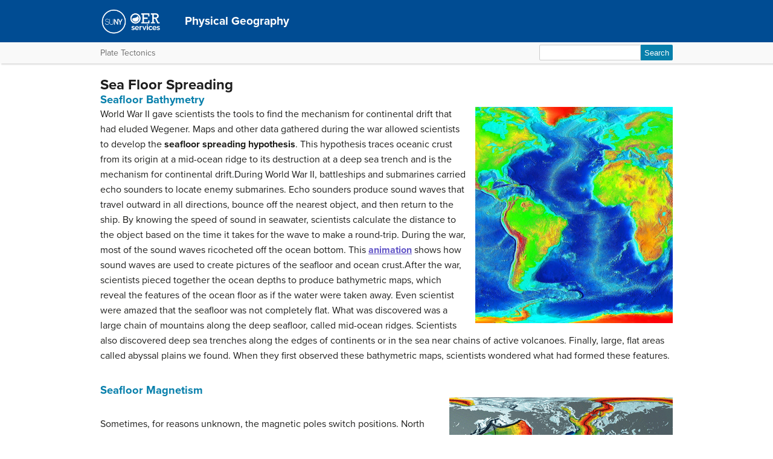

--- FILE ---
content_type: text/html; charset=UTF-8
request_url: https://courses.lumenlearning.com/suny-geophysical/chapter/sea-floor-spreading/
body_size: 35152
content:
<!DOCTYPE html>
<html lang="en-US">
<!-- Le HTML5 shim, for IE6-8 support of HTML5 elements -->
<!--[if lt IE 9]>
	<script src="https://html5shim.googlecode.com/svn/trunk/html5.js">
	</script>
<![endif]-->
<head>
<meta charset="UTF-8" />
<meta http-equiv="x-ua-compatible" content="ie=edge">
<meta name="viewport" content="width=device-width, initial-scale=1">

<link rel="shortcut icon" href="https://courses.lumenlearning.com/suny-geophysical/wp-content/themes/bombadil/favicon.ico" />
<title>Sea Floor Spreading | Physical Geography</title>
<link rel="profile" href="http://gmpg.org/xfn/11" />
<link rel="pingback" href="https://courses.lumenlearning.com/suny-geophysical/xmlrpc.php" />


<meta name='robots' content='max-image-preview:large' />
	<style>img:is([sizes="auto" i], [sizes^="auto," i]) { contain-intrinsic-size: 3000px 1500px }</style>
	<link rel='dns-prefetch' href='//courses.lumenlearning.com' />
<link rel='dns-prefetch' href='//use.typekit.net' />
<link rel='dns-prefetch' href='//cdnjs.cloudflare.com' />
<link rel='dns-prefetch' href='//fonts.googleapis.com' />
<script type="text/javascript">
/* <![CDATA[ */
window._wpemojiSettings = {"baseUrl":"https:\/\/s.w.org\/images\/core\/emoji\/16.0.1\/72x72\/","ext":".png","svgUrl":"https:\/\/s.w.org\/images\/core\/emoji\/16.0.1\/svg\/","svgExt":".svg","source":{"concatemoji":"https:\/\/courses.lumenlearning.com\/suny-geophysical\/wp-includes\/js\/wp-emoji-release.min.js?ver=6.8.3"}};
/*! This file is auto-generated */
!function(s,n){var o,i,e;function c(e){try{var t={supportTests:e,timestamp:(new Date).valueOf()};sessionStorage.setItem(o,JSON.stringify(t))}catch(e){}}function p(e,t,n){e.clearRect(0,0,e.canvas.width,e.canvas.height),e.fillText(t,0,0);var t=new Uint32Array(e.getImageData(0,0,e.canvas.width,e.canvas.height).data),a=(e.clearRect(0,0,e.canvas.width,e.canvas.height),e.fillText(n,0,0),new Uint32Array(e.getImageData(0,0,e.canvas.width,e.canvas.height).data));return t.every(function(e,t){return e===a[t]})}function u(e,t){e.clearRect(0,0,e.canvas.width,e.canvas.height),e.fillText(t,0,0);for(var n=e.getImageData(16,16,1,1),a=0;a<n.data.length;a++)if(0!==n.data[a])return!1;return!0}function f(e,t,n,a){switch(t){case"flag":return n(e,"\ud83c\udff3\ufe0f\u200d\u26a7\ufe0f","\ud83c\udff3\ufe0f\u200b\u26a7\ufe0f")?!1:!n(e,"\ud83c\udde8\ud83c\uddf6","\ud83c\udde8\u200b\ud83c\uddf6")&&!n(e,"\ud83c\udff4\udb40\udc67\udb40\udc62\udb40\udc65\udb40\udc6e\udb40\udc67\udb40\udc7f","\ud83c\udff4\u200b\udb40\udc67\u200b\udb40\udc62\u200b\udb40\udc65\u200b\udb40\udc6e\u200b\udb40\udc67\u200b\udb40\udc7f");case"emoji":return!a(e,"\ud83e\udedf")}return!1}function g(e,t,n,a){var r="undefined"!=typeof WorkerGlobalScope&&self instanceof WorkerGlobalScope?new OffscreenCanvas(300,150):s.createElement("canvas"),o=r.getContext("2d",{willReadFrequently:!0}),i=(o.textBaseline="top",o.font="600 32px Arial",{});return e.forEach(function(e){i[e]=t(o,e,n,a)}),i}function t(e){var t=s.createElement("script");t.src=e,t.defer=!0,s.head.appendChild(t)}"undefined"!=typeof Promise&&(o="wpEmojiSettingsSupports",i=["flag","emoji"],n.supports={everything:!0,everythingExceptFlag:!0},e=new Promise(function(e){s.addEventListener("DOMContentLoaded",e,{once:!0})}),new Promise(function(t){var n=function(){try{var e=JSON.parse(sessionStorage.getItem(o));if("object"==typeof e&&"number"==typeof e.timestamp&&(new Date).valueOf()<e.timestamp+604800&&"object"==typeof e.supportTests)return e.supportTests}catch(e){}return null}();if(!n){if("undefined"!=typeof Worker&&"undefined"!=typeof OffscreenCanvas&&"undefined"!=typeof URL&&URL.createObjectURL&&"undefined"!=typeof Blob)try{var e="postMessage("+g.toString()+"("+[JSON.stringify(i),f.toString(),p.toString(),u.toString()].join(",")+"));",a=new Blob([e],{type:"text/javascript"}),r=new Worker(URL.createObjectURL(a),{name:"wpTestEmojiSupports"});return void(r.onmessage=function(e){c(n=e.data),r.terminate(),t(n)})}catch(e){}c(n=g(i,f,p,u))}t(n)}).then(function(e){for(var t in e)n.supports[t]=e[t],n.supports.everything=n.supports.everything&&n.supports[t],"flag"!==t&&(n.supports.everythingExceptFlag=n.supports.everythingExceptFlag&&n.supports[t]);n.supports.everythingExceptFlag=n.supports.everythingExceptFlag&&!n.supports.flag,n.DOMReady=!1,n.readyCallback=function(){n.DOMReady=!0}}).then(function(){return e}).then(function(){var e;n.supports.everything||(n.readyCallback(),(e=n.source||{}).concatemoji?t(e.concatemoji):e.wpemoji&&e.twemoji&&(t(e.twemoji),t(e.wpemoji)))}))}((window,document),window._wpemojiSettings);
/* ]]> */
</script>
<link rel='stylesheet' id='glossary-definition-css' href='https://courses.lumenlearning.com/suny-geophysical/wp-content/plugins/pressbooks/assets/dist/styles/glossary-definition.css?id=822ab8be7758cfe7f7c76e84ab32ce41' type='text/css' media='all' />
<style id='wp-emoji-styles-inline-css' type='text/css'>

	img.wp-smiley, img.emoji {
		display: inline !important;
		border: none !important;
		box-shadow: none !important;
		height: 1em !important;
		width: 1em !important;
		margin: 0 0.07em !important;
		vertical-align: -0.1em !important;
		background: none !important;
		padding: 0 !important;
	}
</style>
<link rel='stylesheet' id='wp-block-library-css' href='https://courses.lumenlearning.com/suny-geophysical/wp-includes/css/dist/block-library/style.min.css?ver=6.8.3' type='text/css' media='all' />
<style id='classic-theme-styles-inline-css' type='text/css'>
/*! This file is auto-generated */
.wp-block-button__link{color:#fff;background-color:#32373c;border-radius:9999px;box-shadow:none;text-decoration:none;padding:calc(.667em + 2px) calc(1.333em + 2px);font-size:1.125em}.wp-block-file__button{background:#32373c;color:#fff;text-decoration:none}
</style>
<style id='global-styles-inline-css' type='text/css'>
:root{--wp--preset--aspect-ratio--square: 1;--wp--preset--aspect-ratio--4-3: 4/3;--wp--preset--aspect-ratio--3-4: 3/4;--wp--preset--aspect-ratio--3-2: 3/2;--wp--preset--aspect-ratio--2-3: 2/3;--wp--preset--aspect-ratio--16-9: 16/9;--wp--preset--aspect-ratio--9-16: 9/16;--wp--preset--color--black: #000000;--wp--preset--color--cyan-bluish-gray: #abb8c3;--wp--preset--color--white: #ffffff;--wp--preset--color--pale-pink: #f78da7;--wp--preset--color--vivid-red: #cf2e2e;--wp--preset--color--luminous-vivid-orange: #ff6900;--wp--preset--color--luminous-vivid-amber: #fcb900;--wp--preset--color--light-green-cyan: #7bdcb5;--wp--preset--color--vivid-green-cyan: #00d084;--wp--preset--color--pale-cyan-blue: #8ed1fc;--wp--preset--color--vivid-cyan-blue: #0693e3;--wp--preset--color--vivid-purple: #9b51e0;--wp--preset--gradient--vivid-cyan-blue-to-vivid-purple: linear-gradient(135deg,rgba(6,147,227,1) 0%,rgb(155,81,224) 100%);--wp--preset--gradient--light-green-cyan-to-vivid-green-cyan: linear-gradient(135deg,rgb(122,220,180) 0%,rgb(0,208,130) 100%);--wp--preset--gradient--luminous-vivid-amber-to-luminous-vivid-orange: linear-gradient(135deg,rgba(252,185,0,1) 0%,rgba(255,105,0,1) 100%);--wp--preset--gradient--luminous-vivid-orange-to-vivid-red: linear-gradient(135deg,rgba(255,105,0,1) 0%,rgb(207,46,46) 100%);--wp--preset--gradient--very-light-gray-to-cyan-bluish-gray: linear-gradient(135deg,rgb(238,238,238) 0%,rgb(169,184,195) 100%);--wp--preset--gradient--cool-to-warm-spectrum: linear-gradient(135deg,rgb(74,234,220) 0%,rgb(151,120,209) 20%,rgb(207,42,186) 40%,rgb(238,44,130) 60%,rgb(251,105,98) 80%,rgb(254,248,76) 100%);--wp--preset--gradient--blush-light-purple: linear-gradient(135deg,rgb(255,206,236) 0%,rgb(152,150,240) 100%);--wp--preset--gradient--blush-bordeaux: linear-gradient(135deg,rgb(254,205,165) 0%,rgb(254,45,45) 50%,rgb(107,0,62) 100%);--wp--preset--gradient--luminous-dusk: linear-gradient(135deg,rgb(255,203,112) 0%,rgb(199,81,192) 50%,rgb(65,88,208) 100%);--wp--preset--gradient--pale-ocean: linear-gradient(135deg,rgb(255,245,203) 0%,rgb(182,227,212) 50%,rgb(51,167,181) 100%);--wp--preset--gradient--electric-grass: linear-gradient(135deg,rgb(202,248,128) 0%,rgb(113,206,126) 100%);--wp--preset--gradient--midnight: linear-gradient(135deg,rgb(2,3,129) 0%,rgb(40,116,252) 100%);--wp--preset--font-size--small: 13px;--wp--preset--font-size--medium: 20px;--wp--preset--font-size--large: 36px;--wp--preset--font-size--x-large: 42px;--wp--preset--spacing--20: 0.44rem;--wp--preset--spacing--30: 0.67rem;--wp--preset--spacing--40: 1rem;--wp--preset--spacing--50: 1.5rem;--wp--preset--spacing--60: 2.25rem;--wp--preset--spacing--70: 3.38rem;--wp--preset--spacing--80: 5.06rem;--wp--preset--shadow--natural: 6px 6px 9px rgba(0, 0, 0, 0.2);--wp--preset--shadow--deep: 12px 12px 50px rgba(0, 0, 0, 0.4);--wp--preset--shadow--sharp: 6px 6px 0px rgba(0, 0, 0, 0.2);--wp--preset--shadow--outlined: 6px 6px 0px -3px rgba(255, 255, 255, 1), 6px 6px rgba(0, 0, 0, 1);--wp--preset--shadow--crisp: 6px 6px 0px rgba(0, 0, 0, 1);}:where(.is-layout-flex){gap: 0.5em;}:where(.is-layout-grid){gap: 0.5em;}body .is-layout-flex{display: flex;}.is-layout-flex{flex-wrap: wrap;align-items: center;}.is-layout-flex > :is(*, div){margin: 0;}body .is-layout-grid{display: grid;}.is-layout-grid > :is(*, div){margin: 0;}:where(.wp-block-columns.is-layout-flex){gap: 2em;}:where(.wp-block-columns.is-layout-grid){gap: 2em;}:where(.wp-block-post-template.is-layout-flex){gap: 1.25em;}:where(.wp-block-post-template.is-layout-grid){gap: 1.25em;}.has-black-color{color: var(--wp--preset--color--black) !important;}.has-cyan-bluish-gray-color{color: var(--wp--preset--color--cyan-bluish-gray) !important;}.has-white-color{color: var(--wp--preset--color--white) !important;}.has-pale-pink-color{color: var(--wp--preset--color--pale-pink) !important;}.has-vivid-red-color{color: var(--wp--preset--color--vivid-red) !important;}.has-luminous-vivid-orange-color{color: var(--wp--preset--color--luminous-vivid-orange) !important;}.has-luminous-vivid-amber-color{color: var(--wp--preset--color--luminous-vivid-amber) !important;}.has-light-green-cyan-color{color: var(--wp--preset--color--light-green-cyan) !important;}.has-vivid-green-cyan-color{color: var(--wp--preset--color--vivid-green-cyan) !important;}.has-pale-cyan-blue-color{color: var(--wp--preset--color--pale-cyan-blue) !important;}.has-vivid-cyan-blue-color{color: var(--wp--preset--color--vivid-cyan-blue) !important;}.has-vivid-purple-color{color: var(--wp--preset--color--vivid-purple) !important;}.has-black-background-color{background-color: var(--wp--preset--color--black) !important;}.has-cyan-bluish-gray-background-color{background-color: var(--wp--preset--color--cyan-bluish-gray) !important;}.has-white-background-color{background-color: var(--wp--preset--color--white) !important;}.has-pale-pink-background-color{background-color: var(--wp--preset--color--pale-pink) !important;}.has-vivid-red-background-color{background-color: var(--wp--preset--color--vivid-red) !important;}.has-luminous-vivid-orange-background-color{background-color: var(--wp--preset--color--luminous-vivid-orange) !important;}.has-luminous-vivid-amber-background-color{background-color: var(--wp--preset--color--luminous-vivid-amber) !important;}.has-light-green-cyan-background-color{background-color: var(--wp--preset--color--light-green-cyan) !important;}.has-vivid-green-cyan-background-color{background-color: var(--wp--preset--color--vivid-green-cyan) !important;}.has-pale-cyan-blue-background-color{background-color: var(--wp--preset--color--pale-cyan-blue) !important;}.has-vivid-cyan-blue-background-color{background-color: var(--wp--preset--color--vivid-cyan-blue) !important;}.has-vivid-purple-background-color{background-color: var(--wp--preset--color--vivid-purple) !important;}.has-black-border-color{border-color: var(--wp--preset--color--black) !important;}.has-cyan-bluish-gray-border-color{border-color: var(--wp--preset--color--cyan-bluish-gray) !important;}.has-white-border-color{border-color: var(--wp--preset--color--white) !important;}.has-pale-pink-border-color{border-color: var(--wp--preset--color--pale-pink) !important;}.has-vivid-red-border-color{border-color: var(--wp--preset--color--vivid-red) !important;}.has-luminous-vivid-orange-border-color{border-color: var(--wp--preset--color--luminous-vivid-orange) !important;}.has-luminous-vivid-amber-border-color{border-color: var(--wp--preset--color--luminous-vivid-amber) !important;}.has-light-green-cyan-border-color{border-color: var(--wp--preset--color--light-green-cyan) !important;}.has-vivid-green-cyan-border-color{border-color: var(--wp--preset--color--vivid-green-cyan) !important;}.has-pale-cyan-blue-border-color{border-color: var(--wp--preset--color--pale-cyan-blue) !important;}.has-vivid-cyan-blue-border-color{border-color: var(--wp--preset--color--vivid-cyan-blue) !important;}.has-vivid-purple-border-color{border-color: var(--wp--preset--color--vivid-purple) !important;}.has-vivid-cyan-blue-to-vivid-purple-gradient-background{background: var(--wp--preset--gradient--vivid-cyan-blue-to-vivid-purple) !important;}.has-light-green-cyan-to-vivid-green-cyan-gradient-background{background: var(--wp--preset--gradient--light-green-cyan-to-vivid-green-cyan) !important;}.has-luminous-vivid-amber-to-luminous-vivid-orange-gradient-background{background: var(--wp--preset--gradient--luminous-vivid-amber-to-luminous-vivid-orange) !important;}.has-luminous-vivid-orange-to-vivid-red-gradient-background{background: var(--wp--preset--gradient--luminous-vivid-orange-to-vivid-red) !important;}.has-very-light-gray-to-cyan-bluish-gray-gradient-background{background: var(--wp--preset--gradient--very-light-gray-to-cyan-bluish-gray) !important;}.has-cool-to-warm-spectrum-gradient-background{background: var(--wp--preset--gradient--cool-to-warm-spectrum) !important;}.has-blush-light-purple-gradient-background{background: var(--wp--preset--gradient--blush-light-purple) !important;}.has-blush-bordeaux-gradient-background{background: var(--wp--preset--gradient--blush-bordeaux) !important;}.has-luminous-dusk-gradient-background{background: var(--wp--preset--gradient--luminous-dusk) !important;}.has-pale-ocean-gradient-background{background: var(--wp--preset--gradient--pale-ocean) !important;}.has-electric-grass-gradient-background{background: var(--wp--preset--gradient--electric-grass) !important;}.has-midnight-gradient-background{background: var(--wp--preset--gradient--midnight) !important;}.has-small-font-size{font-size: var(--wp--preset--font-size--small) !important;}.has-medium-font-size{font-size: var(--wp--preset--font-size--medium) !important;}.has-large-font-size{font-size: var(--wp--preset--font-size--large) !important;}.has-x-large-font-size{font-size: var(--wp--preset--font-size--x-large) !important;}
:where(.wp-block-post-template.is-layout-flex){gap: 1.25em;}:where(.wp-block-post-template.is-layout-grid){gap: 1.25em;}
:where(.wp-block-columns.is-layout-flex){gap: 2em;}:where(.wp-block-columns.is-layout-grid){gap: 2em;}
:root :where(.wp-block-pullquote){font-size: 1.5em;line-height: 1.6;}
</style>
<link rel='stylesheet' id='wp-in-post-ads-css' href='https://courses.lumenlearning.com/suny-geophysical/wp-content/plugins/mts-wp-in-post-ads/public/css/wp-in-post-ads-public.css?ver=1.2.3' type='text/css' media='all' />
<link rel='stylesheet' id='pressbooks/structure-css' href='https://courses.lumenlearning.com/suny-geophysical/wp-content/themes/pressbooks-book/dist/styles/structure.css?id=73555eac1f448b204588' type='text/css' media='screen, print' />
<link rel='stylesheet' id='pressbooks/webfonts-css' href='https://fonts.googleapis.com/css?family=Oswald|Open+Sans+Condensed:300,300italic&#038;subset=latin,cyrillic,greek,cyrillic-ext,greek-ext' type='text/css' media='all' />
<link rel='stylesheet' id='pressbooks/theme-css' href='https://courses.lumenlearning.com/suny-geophysical/wp-content/themes/bombadil/style.css' type='text/css' media='screen, print' />
<link rel='stylesheet' id='dashicons-css' href='https://courses.lumenlearning.com/suny-geophysical/wp-includes/css/dashicons.min.css?ver=6.8.3' type='text/css' media='all' />
<link rel='stylesheet' id='pressbooks/a11y-css' href='https://courses.lumenlearning.com/suny-geophysical/wp-content/themes/pressbooks-book/dist/styles/a11y.css?id=67ce4802af40e4fea4f2' type='text/css' media='screen' />
<link rel='stylesheet' id='bombadil-style-css' href='https://courses.lumenlearning.com/suny-geophysical/wp-content/themes/bombadil/assets/styles/bombadil-min.css?ver=6.8.3' type='text/css' media='screen, print' />
<script type="text/javascript" src="https://courses.lumenlearning.com/suny-geophysical/wp-includes/js/jquery/jquery.min.js?ver=3.7.1" id="jquery-core-js"></script>
<script async type='text/javascript' src='https://courses.lumenlearning.com/suny-geophysical/wp-includes/js/jquery/jquery-migrate.min.js?ver=3.4.1'></script>
<script async type='text/javascript' src='https://courses.lumenlearning.com/suny-geophysical/wp-content/themes/pressbooks-book/dist/scripts/toc.js?id=41dec06e39b599e9d22d'></script>
<script async type='text/javascript' src='https://courses.lumenlearning.com/suny-geophysical/wp-content/themes/pressbooks-book/dist/scripts/a11y.js?id=3faa829da7a4aa2b976a'></script>
<script type="text/javascript" src="https://courses.lumenlearning.com/suny-geophysical/wp-content/themes/bombadil/assets/js/iframe-resizer.js?ver=6.8.3" id="iframe_resizer-js"></script>
<script type="text/javascript" src="https://courses.lumenlearning.com/suny-geophysical/wp-content/themes/bombadil/assets/js/h5p-resizer.js?ver=6.8.3" id="h5p_resizer-js"></script>
<script type="text/javascript" src="//use.typekit.net/mje6fya.js?ver=1.0.0" id="typekit-js"></script>
<script type="text/javascript" src="https://cdnjs.cloudflare.com/ajax/libs/html5shiv/3.7.3/html5shiv.js?ver=3.7.3" id="html5shiv-js"></script>
<link rel="https://api.w.org/" href="https://courses.lumenlearning.com/suny-geophysical/wp-json/" /><link rel="alternate" title="JSON" type="application/json" href="https://courses.lumenlearning.com/suny-geophysical/wp-json/pressbooks/v2/chapters/365" /><link rel="canonical" href="https://courses.lumenlearning.com/suny-geophysical/chapter/sea-floor-spreading/" />
<link rel='shortlink' href='https://courses.lumenlearning.com/suny-geophysical/?p=365' />
<link rel="alternate" title="oEmbed (JSON)" type="application/json+oembed" href="https://courses.lumenlearning.com/suny-geophysical/wp-json/oembed/1.0/embed?url=https%3A%2F%2Fcourses.lumenlearning.com%2Fsuny-geophysical%2Fchapter%2Fsea-floor-spreading%2F" />
<link rel="alternate" title="oEmbed (XML)" type="text/xml+oembed" href="https://courses.lumenlearning.com/suny-geophysical/wp-json/oembed/1.0/embed?url=https%3A%2F%2Fcourses.lumenlearning.com%2Fsuny-geophysical%2Fchapter%2Fsea-floor-spreading%2F&#038;format=xml" />
<script async src="https://www.googletagmanager.com/gtag/js?id=dummy"></script><script>

    window.dataLayer = window.dataLayer || [];

      function gtag(){dataLayer.push(arguments);}

      gtag('js', new Date());

gtag('config', 'dummy');

</script>
<script>try{Typekit.load();}catch(e){}</script>
</head>
<body class="wp-singular chapter-template-default single single-chapter postid-365 wp-theme-pressbooks-book wp-child-theme-bombadil" id="seafloorspreading" itemscope itemtype="http://schema.org/WebPage" itemref="about copyrightHolder copyrightYear inLanguage publisher" >

		
		<!-- table of contents -->
		
			<div class="nav-container">

				<!-- skip to content -->
				<div class="skip-to-content">
					<a href="#content">Skip to main content</a>
				</div>
									<!-- nav bar -->
					<nav role="navigation"  style="background-color: #004c93">
						<!-- logo / branding -->
						<div class="book-title-wrapper">
							<div class="bombadil-logo"><a href="https://courses.lumenlearning.com/suny-geophysical"><img class="header-logo" src="https://courses.lumenlearning.com/suny-amgovernment/wp-content/uploads/sites/1738/2024/03/SOS_logo_white.png" /><a/></div>
						<!-- Book Title -->
							<h1 class="book-title">
																	<a href="https://courses.lumenlearning.com/suny-geophysical/" title="Physical Geography" rel="home">Physical Geography</a>
															</h1>
						</div>
					</nav>

											<div class="sub-nav">
							<div class="sub-nav-wrapper">
								<!-- page title -->
																	<div class="author-wrap">
										<h3>Plate Tectonics</h3>
									</div> <!-- end .author-name -->
								
								<!-- search bar -->
								<form role="search" method="get" id="searchform" class="searchform" action="https://courses.lumenlearning.com/suny-geophysical/">
				<div>
					<label class="screen-reader-text" for="s">Search for:</label>
					<input type="text" value="" name="s" id="s" />
					<input type="submit" id="searchsubmit" value="Search" />
				</div>
			</form>							</div>
						</div><!-- end sub-nav -->
					
							</div> <!-- end .nav-container -->

	<div class="wrapper"><!-- for sitting footer at the bottom of the page -->
			<div id="wrap">
				<div id="content" role="main">

		
				<h2 class="entry-title">Sea Floor Spreading</h2>

				<div id="post-365" class="standard post-365 chapter type-chapter status-publish hentry">

					<div class="entry-content">
											
					<h2>Seafloor Bathymetry</h2>
<p><img fetchpriority="high" decoding="async" class="alignright" src="https://s3-us-west-2.amazonaws.com/courses-images-archive-read-only/wp-content/uploads/sites/567/2015/05/21152722/1391576737.jpg" alt="Map of the Atlantic Ocean and surrounding contients that uses color to show ocean depth." width="327" height="358" />World War II gave scientists the tools to find the mechanism for continental drift that had eluded Wegener. Maps and other data gathered during the war allowed scientists to develop the <strong>seafloor spreading hypothesis</strong>. This hypothesis traces oceanic crust from its origin at a mid-ocean ridge to its destruction at a deep sea trench and is the mechanism for continental drift.During World War II, battleships and submarines carried echo sounders to locate enemy submarines. Echo sounders produce sound waves that travel outward in all directions, bounce off the nearest object, and then return to the ship. By knowing the speed of sound in seawater, scientists calculate the distance to the object based on the time it takes for the wave to make a round-trip. During the war, most of the sound waves ricocheted off the ocean bottom. This <a title="" href="http://earthguide.ucsd.edu/eoc/teachers/t_tectonics/p_sonar.html" target="_blank">animation</a> shows how sound waves are used to create pictures of the seafloor and ocean crust.After the war, scientists pieced together the ocean depths to produce bathymetric maps, which reveal the features of the ocean floor as if the water were taken away. Even scientist were amazed that the seafloor was not completely flat. What was discovered was a large chain of mountains along the deep seafloor, called mid-ocean ridges. Scientists also discovered deep sea trenches along the edges of continents or in the sea near chains of active volcanoes. Finally, large, flat areas called abyssal plains we found. When they first observed these bathymetric maps, scientists wondered what had formed these features.</p>
<h2>Seafloor Magnetism</h2>
<p><img decoding="async" class="galleryImageBorder wsite-image alignright" src="https://s3-us-west-2.amazonaws.com/courses-images-archive-read-only/wp-content/uploads/sites/567/2015/05/21152723/215673816.gif" alt="Map showing the age of oceanic crust; the youngest crust is spreading along the centers of oceanic plates." width="370" height="233" /></p>
<p>Sometimes, for reasons unknown, the magnetic poles switch positions. North becomes south and south becomes north. During normal polarity, the north and south poles are aligned as they are now. With reversed polarity, the north and south poles are in the opposite position.During WWII, magnetometers attached to ships to search for submarines located an astonishing feature; the normal and reversed magnetic polarity of seafloor basalts creates a pattern. Stripes of normal polarity and reversed polarity alternate across the ocean bottom. These stripes also forms a mirror image of itself on either side of the mid-ocean ridges. But the stripes end abruptly at the edges of continents, sometimes at a deep sea trench. The characteristics of the rocks and sediments change with distance from the ridge axis as seen in the Table below.</p>
<table>
<thead>
<tr>
<th></th>
<th>Rock Ages</th>
<th>Sediment Thickness</th>
<th>Crust Thickness</th>
<th>Heat Flow</th>
</tr>
</thead>
<tbody>
<tr>
<th>At ridge axis</th>
<td>Youngest</td>
<td>None</td>
<td>Thinnest</td>
<td>Hottest</td>
</tr>
<tr>
<th>Distance from axis</th>
<td>Becomes older</td>
<td>Becomes thicker</td>
<td>Becomes thicker</td>
<td>Becomes cooler</td>
</tr>
</tbody>
</table>
<p>A map of sediment thickness is found <a title="" href="http://earthguide.ucsd.edu/eoc/teachers/t_tectonics/p_sedimentthickness.html." target="_blank">here</a>. The oldest seafloor is near the edges of continents or deep sea trenches and is less than 180 million years old. Since the oldest ocean crust is so much younger than the oldest continental crust, scientists realized that seafloor was being destroyed in a relatively short time.</p>
<p><img decoding="async" class="aligncenter wp-image-394 size-full" src="https://s3-us-west-2.amazonaws.com/courses-images-archive-read-only/wp-content/uploads/sites/567/2015/09/21153208/Tectonic_plate_boundaries.png" alt="A cross section illustrating the main types of plate boundaries: convergent plate boundaries, transform plate boundaries, and divergent plate boundaries." width="775" height="429" /></p>
<h2>Seafloor Spreading Hypothesis</h2>
<p>Scientists brought these observations together in the early 1960s to create the <strong>seafloor spreading hypothesis</strong>. In this hypothesis, hot buoyant mantle rises up a mid-ocean ridge, causing the ridge to rise upward. The hot magma at the ridge erupts as lava that forms new seafloor. When the lava cools, the magnetite crystals take on the current magnetic polarity and as more lava erupts, it pushes the seafloor horizontally away from ridge axis.The magnetic stripes continue across the seafloor. As oceanic crust forms and spreads, moving away from the ridge crest, it pushes the continent away from the ridge axis. If the oceanic crust reaches a deep sea trench, it sinks into the trench and is lost into the mantle. Scientists now know that the oldest crust is coldest and lies deepest in the ocean because it is less buoyant than the hot new crust.Seafloor spreading is the mechanism for Wegener’s drifting continents. Convection currents within the mantle take the continents on a conveyor-belt ride of oceanic crust that over millions of years takes them around the planet’s surface.</p>

			 <section class="citations-section" role="contentinfo">
			 <h3>Candela Citations</h3>
					 <div>
						 <div id="citation-list-365">
							 <div class="licensing"><div class="license-attribution-dropdown-subheading">CC licensed content, Shared previously</div><ul class="citation-list"><li>Dynamic Earth: Introduction to Physical Geography. <strong>Authored by</strong>: R. Adam Dastrup. <strong>Located at</strong>: <a target="_blank" href="http://www.opengeography.org/physical-geography.html">http://www.opengeography.org/physical-geography.html</a>. <strong>Project</strong>: Open Geography Education. <strong>License</strong>: <em><a target="_blank" rel="license" href="https://creativecommons.org/licenses/by-sa/4.0/">CC BY-SA: Attribution-ShareAlike</a></em></li></ul><div class="license-attribution-dropdown-subheading">Public domain content</div><ul class="citation-list"><li>Atlantic bathymetry. <strong>Provided by</strong>: NOAA. <strong>Located at</strong>: <a target="_blank" href="http://www.ngdc.noaa.gov/mgg/image/2minrelief.html">http://www.ngdc.noaa.gov/mgg/image/2minrelief.html</a>. <strong>License</strong>: <em><a target="_blank" rel="license" href="https://creativecommons.org/about/pdm">Public Domain: No Known Copyright</a></em></li><li>Earth seafloor crust age 1996. <strong>Provided by</strong>: NOAA. <strong>Located at</strong>: <a target="_blank" href="http://www.ngdc.noaa.gov/mgg/image/crustageposter.gif">http://www.ngdc.noaa.gov/mgg/image/crustageposter.gif</a>. <strong>License</strong>: <em><a target="_blank" rel="license" href="https://creativecommons.org/about/pdm">Public Domain: No Known Copyright</a></em></li><li>Tectonic plate boundaries. <strong>Authored by</strong>: Jose F. Vigil. <strong>Provided by</strong>: USGS. <strong>Located at</strong>: <a target="_blank" href="https://commons.wikimedia.org/wiki/File:Tectonic_plate_boundaries.png">https://commons.wikimedia.org/wiki/File:Tectonic_plate_boundaries.png</a>. <strong>License</strong>: <em><a target="_blank" rel="license" href="https://creativecommons.org/about/pdm">Public Domain: No Known Copyright</a></em></li></ul></div>
						 </div>
					 </div>
			 </section>
					</div><!-- .entry-content -->
				</div><!-- #post-## -->

                  <!-- CITATIONS AND ATTRIBUTIONS -->
          <section class="citations-section" role="contentinfo">
            <div class="post-citations sidebar">
              <div role="button" aria-pressed="false" id="citation-header-365" class="collapsed license-attribution-dropdown">Licenses and Attributions</div>
              <div id="citation-list-365" style="display:none;">
                <div class="licensing"><div class="license-attribution-dropdown-subheading">CC licensed content, Shared previously</div><ul class="citation-list"><li>Dynamic Earth: Introduction to Physical Geography. <strong>Authored by</strong>: R. Adam Dastrup. <strong>Located at</strong>: <a target="_blank" href="http://www.opengeography.org/physical-geography.html">http://www.opengeography.org/physical-geography.html</a>. <strong>Project</strong>: Open Geography Education. <strong>License</strong>: <em><a target="_blank" rel="license" href="https://creativecommons.org/licenses/by-sa/4.0/">CC BY-SA: Attribution-ShareAlike</a></em></li></ul><div class="license-attribution-dropdown-subheading">Public domain content</div><ul class="citation-list"><li>Atlantic bathymetry. <strong>Provided by</strong>: NOAA. <strong>Located at</strong>: <a target="_blank" href="http://www.ngdc.noaa.gov/mgg/image/2minrelief.html">http://www.ngdc.noaa.gov/mgg/image/2minrelief.html</a>. <strong>License</strong>: <em><a target="_blank" rel="license" href="https://creativecommons.org/about/pdm">Public Domain: No Known Copyright</a></em></li><li>Earth seafloor crust age 1996. <strong>Provided by</strong>: NOAA. <strong>Located at</strong>: <a target="_blank" href="http://www.ngdc.noaa.gov/mgg/image/crustageposter.gif">http://www.ngdc.noaa.gov/mgg/image/crustageposter.gif</a>. <strong>License</strong>: <em><a target="_blank" rel="license" href="https://creativecommons.org/about/pdm">Public Domain: No Known Copyright</a></em></li><li>Tectonic plate boundaries. <strong>Authored by</strong>: Jose F. Vigil. <strong>Provided by</strong>: USGS. <strong>Located at</strong>: <a target="_blank" href="https://commons.wikimedia.org/wiki/File:Tectonic_plate_boundaries.png">https://commons.wikimedia.org/wiki/File:Tectonic_plate_boundaries.png</a>. <strong>License</strong>: <em><a target="_blank" rel="license" href="https://creativecommons.org/about/pdm">Public Domain: No Known Copyright</a></em></li></ul></div>              </div>
            </div>
          </section>
        

									<!-- edit page button -->
									
				<!-- page nav buttons -->
				<nav class="bottom-nav-buttons" role="navigation">
					<a class="post-nav-button" id="prev" href="https://courses.lumenlearning.com/suny-geophysical/chapter/theory-of-continental-drift/">
				Previous			</a>
		
					<a class="post-nav-button" id="next" href="https://courses.lumenlearning.com/suny-geophysical/chapter/earths-tectonic-plates/">
				Next			</a>
			</nav>
			</div><!-- #content -->

			
	<!-- This does nothing and exists only to block sidebar.php of the Luther theme from rendering. -->

	</div><!-- #wrap -->
	<div class="push"></div>

	</div><!-- .wrapper for sitting footer at the bottom of the page -->

<div class="footer">
	<div class="inner">
		<!-- logo options -->
			</div><!-- #inner -->
</div><!-- #footer -->

<script type="speculationrules">
{"prefetch":[{"source":"document","where":{"and":[{"href_matches":"\/suny-geophysical\/*"},{"not":{"href_matches":["\/suny-geophysical\/wp-*.php","\/suny-geophysical\/wp-admin\/*","\/suny-geophysical\/wp-content\/uploads\/sites\/2087\/*","\/suny-geophysical\/wp-content\/*","\/suny-geophysical\/wp-content\/plugins\/*","\/suny-geophysical\/wp-content\/themes\/bombadil\/*","\/suny-geophysical\/wp-content\/themes\/pressbooks-book\/*","\/suny-geophysical\/*\\?(.+)"]}},{"not":{"selector_matches":"a[rel~=\"nofollow\"]"}},{"not":{"selector_matches":".no-prefetch, .no-prefetch a"}}]},"eagerness":"conservative"}]}
</script>
<script type="text/javascript" src="https://courses.lumenlearning.com/suny-geophysical/wp-content/plugins/pressbooks/assets/dist/scripts/glossary-definition.js?id=143ccdfdd2c3b237b89860a9a3174546" id="glossary-definition-js"></script>
<script type="text/javascript" id="lumen-tinyab-js-js-extra">
/* <![CDATA[ */
var wp_user_info = {"username":{"data":{},"ID":0,"caps":[],"cap_key":"wp_2087_capabilities","roles":[],"allcaps":[],"filter":null}};
/* ]]> */
</script>
<script type="text/javascript" src="https://courses.lumenlearning.com/suny-geophysical/wp-content/plugins/candela-tiny-ab/tiny-ab.js?ver=0.1.1" id="lumen-tinyab-js-js"></script>
<script async type='text/javascript' src='https://courses.lumenlearning.com/suny-geophysical/wp-content/themes/pressbooks-book/dist/scripts/keyboard-nav.js?id=5530f96084c639f108ac'></script>
<script type="text/javascript" src="https://courses.lumenlearning.com/suny-geophysical/wp-content/themes/bombadil/assets/js/audio-behavior.js?ver=6.8.3" id="embedded_audio-js"></script>
<script type="text/javascript" src="https://courses.lumenlearning.com/suny-geophysical/wp-content/themes/bombadil/assets/js/hide-answer.js?ver=6.8.3" id="hide_answers-js"></script>
<script type="text/javascript" src="https://courses.lumenlearning.com/suny-geophysical/wp-content/themes/bombadil/assets/js/lti-buttons.js?ver=6.8.3" id="lti_buttons-js"></script>
<script type="text/javascript" id="wp-in-post-ads_view_count-js-extra">
/* <![CDATA[ */
var wpipaViews = {"url":"https:\/\/courses.lumenlearning.com\/suny-geophysical\/wp-admin\/admin-ajax.php"};
/* ]]> */
</script>
<script type="text/javascript" src="https://courses.lumenlearning.com/suny-geophysical/wp-content/plugins/mts-wp-in-post-ads/public/js/wp-in-post-ads-views.js?ver=1.2.3" id="wp-in-post-ads_view_count-js"></script>
<script type="text/javascript" id="attributions-js-extra">
/* <![CDATA[ */
var thePost = {"id":"365"};
/* ]]> */
</script>
<script type="text/javascript" src="https://courses.lumenlearning.com/suny-geophysical/wp-content/themes/bombadil/assets/js/attributions.js?ver=6.8.3" id="attributions-js"></script>
<script>if (typeof sendIframeResize === "function") { sendIframeResize(); }</script>
</body>
</html>
<!--
Performance optimized by Redis Object Cache. Learn more: https://wprediscache.com

Retrieved 598 objects (557 KB) from Redis using PhpRedis (v6.3.0).
-->


--- FILE ---
content_type: application/javascript
request_url: https://courses.lumenlearning.com/suny-geophysical/wp-content/plugins/mts-wp-in-post-ads/public/js/wp-in-post-ads-views.js?ver=1.2.3
body_size: 978
content:
/**
 * Plugin Name: WP In Post Ads by MyThemeShop
 * Author URI: https://mythemeshop.com/
 */
(function( $ ) {

	'use strict';

	$(function() {

		var viewed_ids = '';

		if ( $('.wpipa-container').length ) {

			$('.wpipa-container').each(function() {

				var $this= $(this),
					ad_id = $this.attr('data-id'),
					ab_variation = $this.attr('data-variation');

				if ( viewed_ids.indexOf( ad_id ) == -1 ) {

					viewed_ids = viewed_ids+','+ad_id;
				}

				if ( 'none' !== ab_variation ) {
					$.post( wpipaViews.url, {
						action: 'wpipa_add_impression',
						ad_id: ad_id,
						ab_variation: ab_variation
					});
				}
				
			});

			$.post( wpipaViews.url, {
				action: 'mts_ads_view_count',
				ids: viewed_ids
			});
		}

		// Record Click
		$(document).on('click', '.wpipa-container', function(event) {

			// Link
			//if ( $(event.target).closest('a').length ) {
				var $this= $(this),
					ad_id = $this.attr('data-id'),
					ab_variation = $this.attr('data-variation');

				if ( 'none' !== ab_variation ) {

					$.post( wpipaViews.url, {
						action: 'wpipa_add_click',
						ad_id: ad_id,
						ab_variation: ab_variation
					});
				}
			//}
		});
	});

})( jQuery );